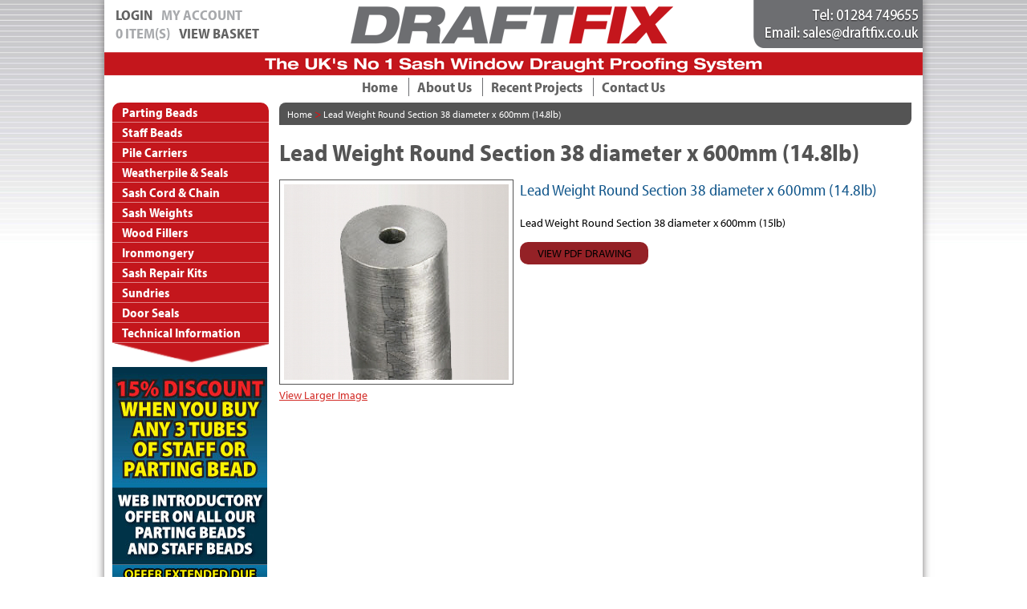

--- FILE ---
content_type: text/html
request_url: https://www.draftfix.co.uk/index.php?app=ecom&ns=prodshow&ref=Lead_Weight_Round_Section_38_diameter_x_600mm
body_size: 3446
content:
<!DOCTYPE html PUBLIC "-//W3C//DTD XHTML 1.0 Strict//EN" "http://www.w3.org/TR/xhtml1/DTD/xhtml1-strict.dtd">
<html xmlns="http://www.w3.org/1999/xhtml" xmlns:og="http://opengraphprotocol.org/schema/" xmlns:fb="http://www.facebook.com/2008/fbml">
<head>
<meta http-equiv="content-type" content="text/html; charset=ISO-8859-1" />
<meta property="og:image" content="https://www.draftfix.co.uk/skins/Default/media/fbimage.jpg" />
<meta name="viewport" content="width=device-width, initial-scale=1">
<title>Lead Weight Round Section 38 diameter x 600mm (14.8lb)</title>
<meta name="keywords" content="" />
<meta name="description" content="Lead Weight Round Section 38 diameter x 600mm (15lb)" />
<meta name="robots" content="index,follow" />
<base href="https://www.draftfix.co.uk/" />
<link rel="stylesheet" type="text/css" media="all" href="https://www.draftfix.co.uk/skins/Default/css/all.css" />
<link rel="stylesheet" type="text/css" media="all" href="https://www.draftfix.co.uk/skins/Default/css/media.css" />
<script type="text/javascript" src="media/jquery/jquery.min.js"></script>
<script type="text/javascript" src="media/jquery/jquery.easing.min.js"></script>
<script type="text/javascript" src="media/jquery/jquery.mousewheel.min.js"></script>
<script type="text/javascript" src="media/fancybox/jquery.fancybox.min.js"></script>
<link rel="stylesheet" type="text/css" media="all" href="media/fancybox/jquery.fancybox.css" />
<style type="text/css" media="all">#fancybox-close {display: block;}</style>

<script type="text/javascript">
//<![CDATA[
$(document).ready(function($){
$("a[rel=fancybox]").fancybox({
'transitionIn'		: 'fade',
'transitionOut'		: 'fade',
'overlayOpacity'          : '0.8',
'titlePosition'           : 'over',
'titleFormat'       : function(title, currentArray, currentIndex, currentOpts) {
return '<span id="fancybox-title-over">' + title + '</span>';
}
});
});//]]>
</script>

<script type="text/javascript" src="https://www.draftfix.co.uk/media/scripts/frontend.js"></script>
<link rel="stylesheet" href="https://use.typekit.net/igo4iyl.css">


<script type="text/javascript" src="https://ajax.googleapis.com/ajax/libs/jquery/3.4.1/jquery.min.js"></script>
<script type="text/javascript" src="https://www.draftfix.co.uk/skins/Default/media/scripts/jquery.nivo.slider.pack.js"></script>
<script type="text/javascript" src="https://www.draftfix.co.uk/media/scripts/fancybox/jquery.fancybox-1.3.4.pack.js"></script>
<link rel="stylesheet" href="https://www.draftfix.co.uk/media/scripts/fancybox/jquery.fancybox-1.3.4.css" type="text/css" />
<link rel="stylesheet" href="//maxcdn.bootstrapcdn.com/font-awesome/4.3.0/css/font-awesome.min.css">
<script type="text/javascript" src="https://www.draftfix.co.uk/media/scripts/pricechanger.js"></script>
<script type="text/javascript" src="https://www.draftfix.co.uk/media/scripts/custom.js"></script>
<script type="text/javascript">
$(document).ready(function() {



  if ($(".thequan").val() == "10") {
    $(".hideif10").hide();
  }

$( ".button" ).click(function() {
  if ($(".thequan").val() == "10") {
    $(".hideif10").hide();
  } else { 
    $(".hideif10").show();
  }

});


var elem = $('#tr-deliverytotal');
var amElem = $('#tr-total');

if(elem.length >= 1) {
startShipping = elem.text().substr(1);

var finalText = amElem.text();
var finalSplit = finalText.split('£');
var finalSplit2 = finalSplit[1].split('<');
startFinal = parseFloat(finalSplit2[0]);
}

var leadElem = $('input.lead_weight_shipping');

console.log(leadElem);
if(leadElem.length >= 1) {

var finalText = leadElem.parent().text();
var finalSplit = finalText.split('£');

leadWeightFinal = parseFloat(finalSplit[1]);
console.log(leadWeightFinal);
}

$('input.formfieldradcb').click(function() {
var delText = $(this).parent().text();
var splitText = delText.split('£');

var newDel = parseFloat(splitText[1]);

$('#tr-deliverytotal').html('&pound;' + (newDel + leadWeightFinal) + '.00');

var finalAmount = (((startFinal - startShipping) + newDel) + leadWeightFinal).toFixed(2);

$('#tr-total').html('<strong>&pound;' + finalAmount + '</strong>');

});

});
var startShipping = 0;
var startFinal = 0;
var leadWeightFinal = 0;
</script>
</head>
<body>
<div id="fb-root"></div>
<script>(function(d, s, id) {
  var js, fjs = d.getElementsByTagName(s)[0];
  if (d.getElementById(id)) return;
  js = d.createElement(s); js.id = id;
  js.src = "//connect.facebook.net/en_GB/all.js#xfbml=1";
  fjs.parentNode.insertBefore(js, fjs);
}(document, 'script', 'facebook-jssdk'));</script>
<div id="wrapper-outer">
  <div class="wrapper">
    <div id="header">
      <div class="topMenuArea">
        <div class="minilogin"><p><a href="https://www.draftfix.co.uk/index.php?app=ecom&amp;ns=login" title="Skin In / Register">Login</a>
	  <a href="/ecom-accountover/CORESeo.html" style="color: #a7a9ac;" title="Skin In / Register">My Account</a>
	  </p></div>        <div class="minibasket">
<p><a href="https://www.draftfix.co.uk/index.php?app=ecom&amp;ns=viewcart&amp;portrelay=1" style="color: #a7a9ac;">0 Item(s)</a> <a href="https://www.draftfix.co.uk/index.php?app=ecom&amp;ns=viewcart&amp;portrelay=1">View Basket</a></p>
</div>
      </div>
      <div class="logo"> <a href="https://www.draftfix.co.uk/" title="Draft Fix Home"><img src="https://www.draftfix.co.uk/skins/Default/media/logo.png" alt="Draft Fix" /></a> </div>
      
      
      
      <div class="meniareanew"> 
      
      <span class="hidetel">
      <a href="mailto:sales@draftfix.co.uk"><img src="https://www.draftfix.co.uk/skins/Default/media/tel.png" alt="Draft Fix Draught Proofing" /></a> 
      </span>
        <a href="mailto:sales@draftfix.co.uk">
      <span class="showtel">
      Tel: 01284 749655<br/>
      Email: sales@draftfix.co.uk
      </span>
      </a> 
      </div>
      
      
      <div class="clear"></div>
      <img src="https://www.draftfix.co.uk/skins/Default/media/leading_supplier.png" alt="UK's Draught Proofing System" class="topTag" />
      <div class="mainMenuarea">
        <ul><li><a href="http://www.draftfix.co.uk" title="Draftfix Home" style="border: none;">Home</a></li>
     <li><a href="https://www.draftfix.co.uk/index.php?app=cms&amp;ns=display&amp;ref=about_draftfix&amp;portrelay=1" title="About Us">About Us</a></li>
     <li><a href="https://www.draftfix.co.uk/index.php?app=cms&amp;ns=display&amp;ref=projects&amp;portrelay=1" title="Recent Projects">Recent Projects</a></li>
     <li><a href="https://www.draftfix.co.uk/index.php?app=cms&amp;ns=display&amp;ref=contact-us&amp;portrelay=1" title="Contact Us">Contact Us</a></li>
</ul>

      </div>
      <script>
						$(document).ready(function() {
						jQuery(".fa-bars").click(function(){
      jQuery(".res_m").slideToggle();
      });
						});
						</script>
      <div class="res_but_hol"> <i class="fa fa-bars"></i>
        <div>Full Menu</div>
      </div>
      <div class="res_m">
        <ul>
          <a href="/ecom-catshow/parting_beads.html">
          <li>Parting Beads</li>
          </a> <a href="/ecom-catshow/timber_staff_beads.html">
          <li>Staff Beads</li>
          </a> <a href="/ecom-catshow/pile_carriers.html">
          <li>Pile Carriers</li>
          </a> <a href="/ecom-catshow/weatherpile.html">
          <li>Weatherpile & Seals</li>
          </a> <a href="/ecom-catshow/sash_cords.html">
          <li>Sash Cords</li>
          </a> <a href="/ecom-catshow/lead_weights.html">
          <li>Sash Weights</li>
          </a> <a href="/ecom-catshow/Timbabuild_products.html">
          <li>Repair Resin & Wood Fillers</li>
          </a> <a href="/ecom-catshow/ironmongery.html">
          <li>Ironmongery</li>
          </a> <a href="/ecom-catshow/sash-repair-kits.html">
          <li>Sash Repairs Kits</li>
          </a> <a href="/ecom-catshow/sundries.html">
          <li>Sundries</li>
          </a> <a href="/ecom-catshow/Door_Seals.html">
          <li>Door Seals</li>
          </a> <a href="/cms-display/Tech_info.html">
          <li>Technical Information</li>
          </a>
        </ul>
      </div>
    </div>
    <div id="content">
      <div id="mainLeft">
        <div class="catMenu">
          <ul>
     <li><a href="/ecom-catshow/parting_beads.html" title="Parting Beads">Parting Beads</a></li>
     <li><a href="/ecom-catshow/timber_staff_beads.html" title="Staff Beads">Staff Beads</a></li>
     <li><a href="/ecom-catshow/pile_carriers.html" title="Pile Carriers">Pile Carriers</a></li>
     <li><a href="/ecom-catshow/weatherpile.html" title="Weatherpile &#38; Seals">Weatherpile &#38; Seals</a></li>
     <li><a href="/ecom-catshow/sash_cords.html" title="Sash Cord &#38; Chain">Sash Cord &#38; Chain</a></li>
     <li><a href="/ecom-catshow/lead_weights.html" title="Sash Weights">Sash Weights</a></li>
     <li><a href="/ecom-catshow/Timbabuild_products.html" title="Wood Fillers">Wood Fillers</a></li>
     <li><a href="/ecom-catshow/ironmongery.html" title="Ironmongery">Ironmongery</a></li>
     <li><a href="/ecom-catshow/sash-repair-kits.html" title="Sash Repair Kits">Sash Repair Kits</a></li>
     <li><a href="/ecom-catshow/sundries.html" title="Sundries">Sundries</a></li>
     <li><a href="/ecom-catshow/Door_Seals.html" title="Door Seals">Door Seals</a></li>
<li><a href="/cms-display/Tech_info.html">Technical Information</a></li></ul>

        </div>
        <a id="inline" href="#data"><img src="https://www.draftfix.co.uk/skins/Default/media/web-offer.jpg" alt="Parting Beads Offer" class="leftImgs" /></a> <img src="https://www.draftfix.co.uk/skins/Default/media/free-delivery.jpg" alt="Free Delivery Offer" class="leftImgs" />
        <div style="display:none;">
          <div id="data">
            <h2>Web Introductory Offer</h2>
            <p><strong>Buy Any 3 Tubes Of Staff Or Parting Bead And Get 15% Discount. </strong></p>
            <br />
            <p>If you buy any 3 tubes of staff or parting bead you will get them at the 3+ tube rate, this discount normally applies to orders of 3+ off the same staff or parting bead</p>
          </div>
        </div>
        <img src="https://www.draftfix.co.uk/skins/Default/media/fsc.png" alt="FSC" class="leftImgs" /> <a href="/cms-display/10_year_guarantee.html" title="Sash Window Guarantee "> <img src="https://www.draftfix.co.uk/skins/Default/media/guarantee.png" alt="10 Year Window Guarantee" class="leftImgs" /> </a> <a href="/cms-display/accoya_guarantee.html" title="Accoya 50 Year Guarantee"><img src="https://www.draftfix.co.uk/skins/Default/media/guarantee-gold.jpg"  alt="50 Year Window Guarantee" class="leftImgs" /></a>
        <div class="socialBtns"> <a href="https://twitter.com/#!/Draftfix" target="_blank"/> <img src="https://www.draftfix.co.uk/skins/Default/media/twitter2.png" alt="DrafFix Twitter" class="social-icons"/></a> <a href="http://www.facebook.com/pages/Draftfix-Ltd/388700024475273" target="_blank"/> <img src="https://www.draftfix.co.uk/skins/Default/media/facebook2.png" alt="DraftFix Facebook" class="social-icons"/></a> <a href="/blog"><img src="https://www.draftfix.co.uk/skins/Default/media/blogger.png" alt="DraftFix Blog" class="social-icons"/></a> </div>
      </div>
      <div id="mainRight">
                 <div class="breadcrumbs">
<p>
<a href="https://www.draftfix.co.uk/index.php?app=ecom&amp;ns=splash&amp;portrelay=1" title="Home">Home</a>
 &gt; <a href="https://www.draftfix.co.uk/index.php?app=ecom&amp;ns=prodshow&amp;ref=Lead_Weight_Round_Section_38_diameter_x_600mm&amp;portrelay=1" title="Lead Weight Round Section 38 diameter x 600mm (14.8lb)">Lead Weight Round Section 38 diameter x 600mm (14.8lb)</a>
</p>

</div>


<div class="prodMain">

<h1>Lead Weight Round Section 38 diameter x 600mm (14.8lb)</h1>

	<div class="prodMainleft">
	<img src="media/ecom/prodlg/1346334210_m.jpg" width="280" alt="Lead Weight Round Section 38 diameter x 600mm (14.8lb)" />
<div style="width:200px">
<p><a href="https://www.draftfix.co.uk/media/ecom/prodxl/1346334210_l.jpg" rel="fancybox" title="Lead Weight Round Section 38 diameter x 600mm (14.8lb)" class="hrefbutton">View Larger Image</a></p></div>

</div>
<div class="prodMainRight">

<h2>Lead Weight Round Section 38 diameter x 600mm (14.8lb)</h2>

<div class="prodDesc"><p>Lead Weight Round Section 38 diameter x 600mm (15lb)</p></div>

<div class="prodDocs">

	<div class="prodPdf">View PDF Drawing</div>

</div>






</div>
</div>      </div>
      <div class="clear"></div>
    </div>
  </div>
</div>
<div id="footer">
  <div class="wrapper">
    <div class="footerMenu">
      <ul>
        <li> <a href="https://www.draftfix.co.uk/" title="Draftfix Draught Proofing">Home</a></li>
        <li><a href="/cms-display/about_draftfix.html" title="About Draftfix">About Us</a></li>
        <li><a href="/cms-display/projects.html" title="Recent Sash Window Projects">Recent Projects</a></li>
        <li><a href="/cms-display/terms-conds.html" title="Terms / Privacy">Terms / Privacy</a></li>
        <li><a href="http://www.draftfix.co.uk/cms-display/returns.html" title="Returns">Returns</a></li>
        <li><a href="/cms-display/contact-us.html" title="Contact Us at Draftfix">Contact</a></li>
      </ul>
    </div>
    <div class="footerCon">
      <p> DraftFix Limited, Olivia House, Thingoe Hill,
        Bury St. Edmunds, Suffolk, IP32 6BE<br />
        Telephone: 01284 749655 | E-mail: <a href="mailto:sales@draftfix.co.uk">sales@draftfix.co.uk</a></p>
    </div>
    <div class="clear"></div>
    <div class="footerPar">
            <p>Draftfix provide the UK's No.1 Sash Window Draught Proofing System including Parting Beads, Staff Beads, Pile Carriers, Weatherpile, Sash Cords, Sash Lead Weights, Ironmongery, Sash Repair Kits and Sash Window Sundries to name a few. We supply quality sash window products to customers throughout the UK.</p>
          </div>
  </div>
</div>



<script>
  (function(i,s,o,g,r,a,m){i['GoogleAnalyticsObject']=r;i[r]=i[r]||function(){
  (i[r].q=i[r].q||[]).push(arguments)},i[r].l=1*new Date();a=s.createElement(o),
  m=s.getElementsByTagName(o)[0];a.async=1;a.src=g;m.parentNode.insertBefore(a,m)
  })(window,document,'script','//www.google-analytics.com/analytics.js','ga');
 
  ga('create', 'UA-25565320-1', 'auto');
  ga('send', 'pageview');
 
</script>


</body>
</html>

--- FILE ---
content_type: text/css
request_url: https://www.draftfix.co.uk/skins/Default/css/all.css
body_size: 6652
content:
@charset "utf-8";
/* CSS Document */

body {
	margin: 0px;
	background-color:#fff;
	font-family: "myriad-pro", Arial, Helvetica, sans-serif;
	background-image: url('/skins/Default/media/body.jpg');
	background-position: top left;
	background-repeat: repeat-x;
	background-attachment: fixed;
	font-size:14px;
}
table {
	width: 100%;
}
#wrapper-outerfront {
	width:1020px;
	margin:0 auto;
	height:1764px;
	background-image: url('../media/background_front.png');
	background-repeat:no-repeat;
	font-family: "myriad-pro", Arial, Helvetica, sans-serif;
	font-size:14px;
}
.rxp-placeholder {
	max-width: 100%;
}
.project-row {
	width: 780px;
	padding:0 0 10px 0;
	margin:0;
	float:left;
}
.topTag {
	position: absolute;
	left: 0;
}
.project {
	width: 380px;
	padding:0 5px 0px 0;
	margin:0;
	float:left;
}
.project-img {
	width: 380px;
	padding:0;
	margin:0 0px 10px 0;
	float:left;
	border-width:1px;
	border-color:#000000;
	border-style:solid;
}
p {
	margin: 0px;
	font-size: 14px;
}
a {
}
h1 {
	font-family: "myriad-pro-semi-condensed", Arial, Helvetica, sans-serif;
	color: #545454;
	font-size: 30px;
	font-weight: 700;
	margin: 0px;
	padding-top: 15px;
	padding-bottom: 15px;
}
h2 {
	font-family: "myriad-pro-semi-condensed", Arial, Helvetica, sans-serif;
	color: #d32c27;
	font-weight: normal;
	font-size: 28px;
	padding:0 0 10px 0;
	margin: 0;
}
/*----------------------*/

.wrapper {
	width: 1000px;
	margin: 0px auto;
}
#wrapper-outer {
	width: 1020px;
	margin: 0px auto;
	background-color:#FFFFFF;
	padding:0 0 5px 0;
	margin-bottom:0px;
	position: relative;
	-webkit-box-shadow:  0px 0px 10px 0px #767474;
	box-shadow:  0px 0px 10px 0px #767474;
}
.clear {
	clear:both;
}
.topMenuArea, .mainMenuarea {
	width: 280px;
	text-align:center;
	float:left;
	padding-top: 23px;
}
.topMenuArea ul, .mainMenuarea ul {
	margin:0px;
	padding:0px;
}
 .topMenuArea li,, .mainMenuarea li {
list-style:none;
display:inline;
}
.topMenuArea a {
	color: #626262;
	font-family: "myriad-pro-semi-condensed", Arial, sans-serif;
	font-weight: 700;
	text-transform: uppercase;
	font-size: 16px;
	text-decoration: none;
	padding-right: 8px;
	padding-left: 10px;
}
.topMenuArea li a:hover {
	color: #c6171e;
}
.topMenuArea a:hover {
	color: #c5161d !important;
}
.logo {
	float:left;
	padding: 7px 10px 6px 17px;
}
.catMenu {
	width: 195px;
	background-image: url('../media/arrowdown.png');
	background-repeat: no-repeat;
	background-position: center bottom;
	padding-bottom:25px;
	-webkit-border-top-left-radius: 10px;
	-webkit-border-top-right-radius: 10px;
	-moz-border-radius-topleft: 10px;
	-moz-border-radius-topright: 10px;
	border-top-left-radius: 10px;
	border-top-right-radius: 10px;
	overflow: hidden;
}
.catMenu ul {
	padding-top: 0px;
	padding-right: 0px;
	padding-bottom: 0px;
	padding-left: 0px;
	margin-top: 0px;
	margin-right: 0px;
	margin-bottom: 0px;
	margin-left: 0px;
}
.catMenu ul li {
	list-style-type: none;
	height: 20px;
	background-repeat:no-repeat;
	background-position:left bottom;
	background-color: #c4161c;
}
.catMenu ul li:hover, .catMenu ul li.active {
	list-style-type: none;
	background-image: url('../media/nav-background-over.jpg');
	background-repeat:repeat;
	background-position:left bottom;
}
.catMenu ul li a:hover {
	list-style-type: none;
	color:#FFFFFF;
}
.catMenu ul li a {
	font-family: "myriad-pro-semi-condensed", Helvetica, sans-serif;
	;
	font-weight: bold;
	color: #FFF;
	text-decoration: none;
	font-size: 16px;
	display: block;
	padding-left: 12px;
	padding-top: 2px;
	padding-bottom: 2px;
	-webkit-transition: all 0.2s ease;
	-moz-transition:    all 0.2s ease;
	-ms-transition:     all 0.2s ease;
	-o-transition:      all 0.2s ease;
	border-bottom: 1px solid #e08588;
}
.catHeader {
	text-align: left;
	width: 94%;
	margin-top: 0px;
	margin-right: auto;
	margin-bottom: 0px;
	margin-left: auto;
	padding-top: 3px;
	padding-bottom: 1px;
	background-color: #c4161c;
	font-family: "myriad-pro-semi-condensed", Arial, Helvetica, sans-serif;
	text-transform: uppercase;
	font-weight: 700;
	color: #CFCECF;
	font-size: 20px;
	-webkit-border-top-left-radius: 10px;
	-webkit-border-top-right-radius: 10px;
	-moz-border-radius-topleft: 10px;
	-moz-border-radius-topright: 10px;
	border-top-left-radius: 10px;
	border-top-right-radius: 10px;
	padding-left: 12px;
	border-bottom: 1px solid #DB7276;
}
.leftImgs {
	margin-top: 5px;
}
.slideShow {
	margin-top: 7px;
}
.newsBar {
	background-color: #404142;
	padding-top: 5px;
	padding-bottom: 5px;
	margin-top: 5px;
	margin-bottom: 10px;
	padding-left: 10px;
	color: #E6E7E8;
	text-transform: uppercase;
}
.newsBar p {
	font-size: 12px;
}
.cats {
	float: left;
	width: 187px;
	margin-right: 10px;
	margin-bottom: 10px;
	border: 1px solid #818284;
	height:148px;
	overflow:hidden;
	-webkit-border-top-left-radius: 10px;
	-webkit-border-top-right-radius: 10px;
	-moz-border-radius-topleft: 10px;
	-moz-border-radius-topright: 10px;
	border-top-left-radius: 10px;
	border-top-right-radius: 10px;
}
.cats img {
    max-height: 150px;
}
.cats-top {
	margin-top:45px;
}
.catsText {
	font-size: 15px;
	background-color: #818284;
	color: #FFF;
	padding: 10px 6px 6px;
	background-image: url('../media/arrow.png');
	background-repeat: no-repeat;
	background-position: 235px center;
	margin-top: -7px;
	text-align:center;
	font-weight:bold;
	height: 25px;
}
.catsText a {
	text-decoration:none;
}
cats.redback {
	border: 1px solid #d32c27;
	cursor:pointer;
}
.cats:hover {
	border: 1px solid #000;
	cursor:pointer;
}
.cats.redback:hover, .cats.redback:hover .catsText {
	border: 1px solid #000;
	background-color: #000;
}
.cats.redback, .cats.redback .catsText {
	background-color: #d32c27;
}
.cats:hover .catsText {
	background-color: #000;
}
.leftContent {
	width: 480px;
	padding-right: 20px;
}
.leftContent p {
	line-height: 19px;
}
.greyBox {
	color: #FFF;
	background-color: #58595B;
	padding-right: 15px;
	padding-left: 20px;
	padding-top: 20px;
	padding-bottom: 10px;
	width:250px;
}
.greyBox p {
	line-height: 19px;
}
.greyBox ul {
	margin: 0px;
	padding-top: 10px;
	padding-right: 0px;
	padding-bottom: 0px;
	padding-left: 0px;
}
.greyBox li {
	color: #BFBFBF;
	background-image: url('../media/greyArrow.png');
	background-repeat: no-repeat;
	list-style-type: none;
	padding-left: 20px;
	margin-top: 3px;
	margin-bottom: 3px;
	background-position: left center;
}
.footerMenu {
	float: left;
	width: 472px;
}
.footerMenu ul {
	margin: 0px;
	padding: 0px;
}
.footerMenu li {
	display: inline;
	padding-right: 20px;
}
.footerMenu a {
	font-size: 13px;
	color: #BFBFBF;
	text-decoration: none;
}
.footerCon {
	float: left;
	width: 522px;
	text-align: right;
	color: #BFBFBF;
}
.footerCon p {
	font-size: 13px;
	line-height: 21px;
}
.footerCon p a {
	font-size: 13px;
	line-height: 21px;
	color: #BFBFBF;
}
.footerCon p a:hover {
	font-size: 13px;
	line-height: 21px;
	color: #FFFFFF;
}
.footerPar {
	padding-top: 10px;
	padding-bottom: 10px;
	text-align:center;
}
.social-icons {
	margin: 0;
	float:left;
	padding:0 5px 0 0;
}
.topCon {
	float: left;
	padding-top: 5px;
}
.topCon p {
	color: #fff;
	font-size: 12px;
}
.acBask {
	float: right;
	text-align: right;
	padding-top: 5px;
}
.acBask p {
	color: #BBBDBF;
	font-size: 13px;
	text-transform: uppercase;
	width: 600px;
	display: block;
}
.acBask a {
	color: #BBBDBF;
	text-decoration: none;
}
.acBask a:hover {
	color: #ffffff;
}
.skin_fenavmini {
	float: right;
	color: #ffffff;
	text-transform: none;
	padding-left: 20px;
}
.breadcrumbs {
	background-color: #545454;
	-webkit-border-top-left-radius: 8px;
	-webkit-border-bottom-right-radius: 8px;
	-moz-border-radius-topleft: 8px;
	-moz-border-radius-bottomright: 8px;
	border-top-left-radius: 8px;
	border-bottom-right-radius: 8px;
	padding:5px;
	padding-left:10px;
	color:#F00;
	margin-top:0px;
}
.breadcrumbs a {
	font-size:12px;
	color:#FFF;
	text-decoration:none;
}
.breadcrumbs a:hover {
	text-decoration:underline;
}
.catMain {
	border-bottom:1px dotted #333;
	padding-bottom:10px;
}
.catMainLeft {
	width:254px;
	float:left;
}
.catMainLeft img {
	border: 2px solid #FFF;
}
.catMainRight {
	width:450px;
	float:left;
	padding-left: 20px;
	position: relative;
}
.prodList {
	-webkit-border-top-left-radius: 20px;
	-webkit-border-bottom-right-radius: 20px;
	-moz-border-radius-topleft: 20px;
	-moz-border-radius-bottomright: 20px;
	border-top-left-radius: 20px;
	border-bottom-right-radius: 20px;
	border:1px double #545454;
	text-align:center;
	background-color:#FFF;
}
.prodList:hover {
	border:1px double #bc1e2c;
	cursor: pointer;
}
.prodList .price {
	display: inline;
	font-size:12px;
	padding-bottom:15px;
	display:block;
}
.prodList img {
	padding:5px 0px;
}
.prodList strong {
	color:#bc1e2c;
}
.cptbl_prod {
	float:left;
	text-align:center;
}
.prodRow {
	width: 760px;
	margin: 0px auto;
}
.storelink {
	font-size:12px;
	text-align:right;
	border-bottom:1px dotted #333;
	padding: 5px 0px;
	margin-bottom:15px;
	position: relative;
}
.storelink p {
	font-size:12px;
}
.storehead {
	color: #c7161e;
	font-weight: 700;
	font-size: 16px;
	padding: 2px 0px;
}
.storelink a {
	color:#bc1e2c;
}
.storelink a:hover {
	color:#39F;
}
.prodTitleList a {
	color:#333;
	text-decoration:none;
	font-weight:bold;
}
.prodTitleList a:hover, .prodList:hover .prodTitleList a {
	color:#bc1e2c;
}
.prodMainleft {
	float:left;
	width:300px;
}
.prodMainleft img {
	padding:5px;
	border: 1px solid #545454;
}
.prodMainRight {
	float:left;
	width:480px;
}
.prodMainRight h2 {
	color: #14588C;
	font-weight: normal;
	font-size: 20px;
	margin:0px 0px 10px 0px;
}
.optionTable {
	background-color: #e9e9e7;
	border:1px solid #000;
	margin-top: 20px;
}
.itemOptions td {
	border-left: none;
	padding:0px;
	margin:0px;
}
.itemOptions {
	border-bottom: 1px solid #000;
	border-left: 1px solid #000;
	border-right: 1px solid #000;
}
.itemoptionstable p {
	font-size:12px;
}
.prodDesc {
	padding-bottom:15px;
}
.prodPdf {
	display:block;
	background-color:#942126;
	padding:5px;
	-webkit-border-radius: 10px;
	-moz-border-radius: 10px;
	border-radius: 10px;
	width:150px;
	text-align:center;
	margin-bottom:20px;
	text-transform:uppercase;
}
.hrefbutton {
}
/*---------------------*/

#topBar {
	height:26px;
	background-color: #545454;
	margin-bottom: 15px;
}
#header {
	text-align:center;
	margin-bottom: 10px;
	padding:0px 0 0 0;
}
#content {
	margin-bottom: 20px;
	margin-top: 36px;
	clear: both;
}
#mainLeft {
	float: left;
	width: 193px;
}
#mainRight {
	float: left;
	width: 788px;
	margin-left: 15px;
	position: relative;
}
#footer {
	background-color: #626262;
	border-top-width: 4px;
	border-top-style: solid;
	border-top-color: #A6A8AB;
	padding-top: 15px;
}
/*---------------------*/

legend {
	display: none;
}
label {
	display: none;
}
fieldset {
	border: none;
	padding: 4px 0px 4px 5px;
}
fieldset p {
	display: block;
	margin: 5px 5px 5px 2px;
}
form {
	margin: 0px 0px 0px 0px;
}
img {
	border: none;
}
li {
	padding-bottom: 5px;
}
/* +------------------------------------------------------------+ */
/* | General XHTML Classes                                      | */
/* +------------------------------------------------------------+ */

.center {
	text-align: center;
}
.inlinecenter {
	text-align: center;
}
p.inline {
	display: inline;
	padding: 0px;
}
.strong {
	font-weight: bold;
}
.big {
	font-weight: bold;
	font-size: 16px;
}
.hidden {
	display: none;
}
a.unfancy {
	color: #006699;
	font-weight: normal;
	text-decoration: underline;
	cursor: pointer;
}
#printable {
	padding: 10px;
	margin: auto;
}
.error {
	color: #FF0000;
	font-weight: bold;
}
.confirm {
	color: #339933;
	font-weight: bold;
	padding: 10px 0px;
}
.imgfloatrt {
	float: right;
	margin-bottom: 10px;
	margin-left: 10px;
	display: inline;
}
.inline {
	display: inline;
}
.formfieldrelwrap {
	overflow: auto;
	width: 550px;
	height: 90px;
	border: 1px solid #555555;
	padding: 5px;
	margin: 10px 0px 10px 0px;
}
.formfieldwysiwyg {
	background-color: #FFFFFF;
	border: 1px solid #555555;
	margin: 5px 5px 0px 2px;
	font-size: 11px;
}
.formfieldwysiwyg:hover {
	background-color: #F5F5F5;
}
.formfieldradcb {
	color: inherit;
	background-color: inherit;
}
.formfield {
	background-color: #FFFFFF;
	border: 1px solid #555555;
	margin: 5px 5px 0px 2px;
	font-size: 11px;
}
.formfield:hover {
	background-color: #F5F5F5;
}
.formfieldp {
	display: block;
	padding: 0px;
	margin: 0px 0px 2px 2px;
}
.formfieldpnfs {
	display: block;
	padding: 0px 5px 0px 5px;
	margin: 0px 0px 5px 0px;
}
.formfielda {
	display: block;
	padding: 0px 5px 0px 5px;
	margin: 0px 0px 2px 0px;
}
.formbutton {
	color: #696969;
	padding: 5px 20px;
 filter: progid:DXImageTransform.Microsoft.gradient(startColorstr='#ebebeb', endColorstr='#b5b5b5');
	background: -moz-linear-gradient( top, #ffffff 0%, #ebebeb 51%, #dbdbdb 50%, #b5b5b5);
	background: -webkit-gradient( linear, left top, left bottom, from(#ffffff), color-stop(0.51, #ebebeb), color-stop(0.50, #dbdbdb), to(#b5b5b5));
	border-radius: 0px;
	-moz-border-radius: 0px;
	-webkit-border-radius: 0px;
	border: 1px solid #949494;
	text-shadow:
 0px -1px 0px rgba(000,000,000,0.2), 0px 1px 0px rgba(255,255,255,0.7);
}
.formbutton:hover {
	color: #ffffff;
	background-color: #EBF1FF;
	cursor: pointer;
filter: progid:DXImageTransform.Microsoft.gradient(startColorstr='#ebebeb', endColorstr='#b5b5b5');
	background: -moz-linear-gradient( top, #b52526 0%, #b52526 51%, #c23441 50%, #ca3c50 );
	background: -webkit-gradient( linear, left top, left bottom, from(#b52526), color-stop(0.51, #b52526), color-stop(0.50, #c23441), to(#ca3c50));
	text-shadow: none;
}
.quickbutton {
	color: #696969;
	padding: 5px 20px;
 filter: progid:DXImageTransform.Microsoft.gradient(startColorstr='#ebebeb', endColorstr='#b5b5b5');
	background: -moz-linear-gradient( top, #ffffff 0%, #ebebeb 51%, #dbdbdb 50%, #b5b5b5);
	background: -webkit-gradient( linear, left top, left bottom, from(#ffffff), color-stop(0.51, #ebebeb), color-stop(0.50, #dbdbdb), to(#b5b5b5));
	border-radius: 0px;
	-moz-border-radius: 0px;
	-webkit-border-radius: 0px;
	border: 1px solid #949494;
	text-shadow:
 0px -1px 0px rgba(000,000,000,0.2), 0px 1px 0px rgba(255,255,255,0.7);
}
.itemOptions .quickbutton {
	width: 60px;
}
.quickbutton:hover {
	color: #ffffff;
	background-color: #EBF1FF;
	cursor: pointer;
filter: progid:DXImageTransform.Microsoft.gradient(startColorstr='#ebebeb', endColorstr='#b5b5b5');
	background: -moz-linear-gradient( top, #b52526 0%, #b52526 51%, #c23441 50%, #ca3c50 );
	background: -webkit-gradient( linear, left top, left bottom, from(#b52526), color-stop(0.51, #b52526), color-stop(0.50, #c23441), to(#ca3c50));
	text-shadow: none;
}
.quickform {
}
.quickfield {
	background-color: #FFFFFF;
	border: 1px solid #555555;
	font-size: 11px;
	margin: 1px 0px 0px 0px;
}
.quickfield:hover {
	background-color: #EFEFEF;
}
.formfieldleg {
	font-weight: bold;
}
.formfieldleg_rnc {
	font-weight: bold;
	color: #FF0000;
}
.formsecthead {
	color: #d32c27;
	margin: 5px 0px 10px 0px;
	padding: 4px 5px 4px 0px;
	border-bottom: 1px solid #999999;
	font-weight: bold;
	font-size: 14px;
}
table.formtable {
	margin: 0px 0px 10px 0px;
	border-spacing: 0px;
	border-collapse: collapse;
	width: 100%;
}
table.formtable td {
	padding: 4px 2px 4px 2px;
	vertical-align: top;
	border-bottom: 1px solid #DEDEDE;
}
/* +------------------------------------------------------------+ */
/* | System Required Classes: Sort Table Displays               | */
/* +------------------------------------------------------------+ */

table.sorttable {
	margin: 0px;
	border-spacing: 0px;
	border-collapse: collapse;
	width: 100%;
}
th.sorttable {
	padding: 4px 5px 4px 5px;
	border-bottom: 1px solid #DEDEDE;
	vertical-align: top;
	font-weight: bold;
	text-align:left;
}
td.sorttable {
	padding: 4px 5px 4px 5px;
	border-bottom: 1px solid #DEDEDE;
	vertical-align: top;
}
/* +------------------------------------------------------------+ */
/* | System Required Classes: Regular Table Displays            | */
/* +------------------------------------------------------------+ */

.regtablehead {
	color: #d12c26;
	margin: 5px 0px 10px 0px;
	padding: 4px 5px 4px 0px;
	border-bottom: 1px solid #999999;
	font-weight: bold;
	clear: both;
	font-size: 14px;
}
table.regtable {
	margin: 0px 0px 10px 0px;
	border-spacing: 0px;
	border-collapse: collapse;
	width: 100%;
}
td.regtable {
	padding: 4px 2px 4px 2px;
	vertical-align: top;
	border-bottom: 1px solid #DEDEDE;
}
.regtable p {
	padding: 0px;
	margin: 0px 0px 5px 0px;
}
table.ghost {
	margin: 0px;
	padding: 0px;
	border-spacing: 3px;
	border-collapse: collapse;
	width: 100%;
}
td.ghost {
	padding: 0px;
	margin: 0px;
	vertical-align: top;
}
.ghost form {
	display: inline;
}
td.ghost img {
	margin-right: 10px;
	margin-bottom: 10px;
}
td.ghost p {
	margin: 0px 0px 6px 0px;
}
p.ultablesp {
	margin: 0px;
	font-size: 1px;
}
table.cptbl_prod {
	margin: 0px 0px 10px 0px;
	border-spacing: 0px;
	border-collapse: collapse;
	width: 100%;
}
td.cptbl_prod {
	padding: 5px 0px 0px 0px;
	vertical-align: top;
	border-bottom: 1px solid #DEDEDE;
}
td.cptbl_prod a {
	font-weight: bold;
}
td.cptbl_prod_blank {
	display: none;
}
.cartbutton {
	color: #555555 !important;
	background-color: #DEDEDE;
	padding: 1px;
	font-size: 11px !important;
	font-weight: normal;
	text-align: center;
	display: block;
	margin: 0px 0px 5px 12px;
	width: 125px;
	border: 1px solid #555555;
	text-decoration: none;
}
.cartbutton:hover {
	color: #555555;
	background-color: #EBF1FF;
	text-decoration: none;
	cursor: default;
}
/* +------------------------------------------------------------+ */
/* | Stuart's CSS                                               | */
/* +------------------------------------------------------------+ */

/* Ticker Styling */




#ticker {
	width:788px;
	margin:0;
	padding:0;
}
.ticker-wrapper.has-js {
	margin: 5px 0px 20px 0px;
	padding: 0px 0px;
	width: 745px;
	height: 32px;
	display: block;
	-webkit-border-radius: 15px;
	-moz-border-radius: 15px;
	border-radius: 15px;
	background-color: #FFFFFF;
	font-size: 0.75em;
}
.ticker {
	width: 660px;
	height: 23px;
	display: block;
	position: relative;
	overflow: hidden;
	background-color: #FFFFFF;
}
.ticker-title {
	padding-top: 9px;
	color: #990000;
	font-weight: bold;
	background-color: #FFFFFF;
	text-transform: uppercase;
	line-height: 1.2em;
	font-size:14px;
}
.ticker-content {
	margin: 0px;
	padding-top: 9px;
	position: absolute;
	color: #1F527B;
	font-weight: bold;
	background-color: #FFFFFF;
	overflow: hidden;
	white-space: nowrap;
	line-height: 1.2em;
}
.ticker-content:focus {
 none;
}
.ticker-content a {
	text-decoration: none;
	color: #1F527B;
}
.ticker-content a:hover {
	text-decoration: underline;
	color: #0D3059;
}
.ticker-swipe {
	padding-top: 9px;
	position: absolute;
	top: 0px;
	background-color: #FFFFFF;
	display: block;
	width: 700px;
	height: 23px;
}
.ticker-swipe span {
	margin-left: 1px;
	background-color: #FFFFFF;
	border-bottom: 1px solid #1F527B;
	height: 12px;
	width: 7px;
	display: block;
}
.ticker-controls {
	padding: 0px 0px 0px 0px;
	list-style-type: none;
	float: left;
}
.ticker-controls li {
	padding: 0px;
	margin-left: 5px;
	float: left;
	cursor: pointer;
	height: 16px;
	width: 16px;
	display: block;
}
.ticker-controls li.jnt-play-pause {
	background-image: url('../media/controls.png');
	background-position: 32px 16px;
}
.ticker-controls li.jnt-play-pause.over {
	background-position: 32px 32px;
}
.ticker-controls li.jnt-play-pause.down {
	background-position: 32px 0px;
}
.ticker-controls li.jnt-play-pause.paused {
	background-image: url('../media/controls.png');
	background-position: 48px 16px;
}
.ticker-controls li.jnt-play-pause.paused.over {
	background-position: 48px 32px;
}
.ticker-controls li.jnt-play-pause.paused.down {
	background-position: 48px 0px;
}
.ticker-controls li.jnt-prev {
	background-image: url('../media/controls.png');
	background-position: 0px 16px;
}
.ticker-controls li.jnt-prev.over {
	background-position: 0px 32px;
}
.ticker-controls li.jnt-prev.down {
	background-position: 0px 0px;
}
.ticker-controls li.jnt-next {
	background-image: url('../media/controls.png');
	background-position: 16px 16px;
}
.ticker-controls li.jnt-next.over {
	background-position: 16px 32px;
}
.ticker-controls li.jnt-next.down {
	background-position: 16px 0px;
}
.js-hidden {
	display: none;
}
.no-js-news {
	padding: 10px 0px 0px 45px;
	color: #F8F0DB;
}
.left .ticker-swipe {
/*left: 80px;*/
}
.left .ticker-controls, .left .ticker-content, .left .ticker-title, .left .ticker {
	float: left;
}
.left .ticker-controls {
	padding-left: 6px;
}
.right .ticker-swipe {
/*right: 80px;*/
}
.right .ticker-controls, .right .ticker-content, .right .ticker-title, .right .ticker {
	float: right;
}
.right .ticker-controls {
	padding-right: 6px;
}
/*
 * jQuery Nivo Slider v3.0.1
 * http://nivo.dev7studios.com
 *
 * Copyright 2012, Dev7studios
 * Free to use and abuse under the MIT license.
 * http://www.opensource.org/licenses/mit-license.php
 */
 
/* The Nivo Slider styles */
.nivoSlider {
	position:relative;
	width:100%;
	height:auto;
	overflow: hidden;
}
.nivoSlider img {
	position:absolute;
	top:0px;
	left:0px;
}
.nivo-main-image {
	display: block !important;
	position: relative !important;
	width: 100% !important;
}
/* If an image is wrapped in a link */
.nivoSlider a.nivo-imageLink {
	position:absolute;
	top:0px;
	left:0px;
	width:100%;
	height:100%;
	border:0;
	padding:0;
	margin:0;
	z-index:6;
	display:none;
}
/* The slices and boxes in the Slider */
.nivo-slice {
	display:block;
	position:absolute;
	z-index:5;
	height:100%;
	top:0;
}
.nivo-box {
	display:block;
	position:absolute;
	z-index:5;
	overflow:hidden;
}
.nivo-box img {
	display:block;
}
/* Caption styles */
.nivo-caption {
	position:absolute;
	left:0px;
	bottom:0px;
	background:#000;
	color:#fff;
	width:100%;
	z-index:8;
	padding: 5px 10px;
	opacity: 0.8;
	overflow: hidden;
	display: none;
	-moz-opacity: 0.8;
	filter:alpha(opacity=8);
	-webkit-box-sizing: border-box; /* Safari/Chrome, other WebKit */
	-moz-box-sizing: border-box;    /* Firefox, other Gecko */
	box-sizing: border-box;         /* Opera/IE 8+ */
}
.nivo-caption p {
	padding:5px;
	margin:0;
}
.nivo-caption a {
	display:inline !important;
}
.nivo-html-caption {
	display:none;
}
/* Direction nav styles (e.g. Next & Prev) */
.nivo-directionNav a {
	position:absolute;
	top:45%;
	z-index:9;
	cursor:pointer;
}
.nivo-prevNav {
	left:0px;
}
.nivo-nextNav {
	right:0px;
}
/* Control nav styles (e.g. 1,2,3...) */
.nivo-controlNav {
	text-align:center;
	padding: 15px 0;
}
.nivo-controlNav a {
	cursor:pointer;
}
.nivo-controlNav a.active {
	font-weight:bold;
}
#banner {
	width:788px;
	height:308px;
	padding:0px 0 0 0px;
	margin:0 auto;
}
.theme-default #slider {
	width:788px; /* Make sure your images are the same size */
	height:308px; /* Make sure your images are the same size */
	margin:0 auto;
	padding:0;
	background:none;
	border-style:none;
}
#window {
	width:786px;
	height:660px;
	margin:25px 0 0 0;
	padding:30px 0 0 0;
	border:1px;
	border-style:solid;
	border-color:#14588C;
}
#window-inner {
	margin:15px 0 0 0px;
	padding:0;
}
.img1 {
	background-image: url('../media/background-new1.jpg');
	background-repeat:no-repeat 0 0;
	background-position:top;
}
.img2 {
	background-image: url('../media/background-new2.jpg');
	background-repeat:no-repeat 0 0;
	background-position:top;
}
.img3 {
	background-image: url('../media/background-new3.jpg');
	background-repeat:no-repeat 0 0;
	background-position:top;
}
.img4 {
	background-image: url('../media/background-new4.jpg');
	background-repeat:no-repeat 0 0;
	background-position:top;
}
#products {
	width:100%;
	border-collapse:collapse;
}
#products td, #products th {
	font-size:1em;
	border:1px solid #990000;
	border-bottom:3px solid #990000;
	padding:10px 7px 10px 7px;
}
#products th {
	font-size:14px;
	text-align:left;
	padding-top:5px;
	padding-bottom:4px;
	background-color:#990000;
	color:#ffffff;
	text-align:center;
	border:1px solid #FFFFFF;
	font-weight:bold;
}
.cat-displays {
	border:1px;
	border-style:solid;
	border-color:#CCC;/* height: 199px; *//* margin-bottom: 32px; */
}
.cat-displays p {
	background-color: #14588C;
	padding: 6px;
	/*position: absolute;
    width: 245px;
    bottom: -26px;
    border: 1px;  border-style: solid;  border-color: #CCC;
    left: -1px;
    border-top: none;*/
}
.cat-displays:hover p {
	background-color: #c7161e;
}
.cat-displays p a {
	color: #FFF;
	text-decoration: none;
}
.cat-displays p a:hover {
	color: #fff;
	text-decoration: none;
}
.cat-name {
	padding:5px 0 5px 0;
	margin:0;
	background-color:#CCC;
	color:FFFFFF;
	text-align:center;
}
.prodTable {
	border:1px solid #D0D2D3;
	border-bottom: none;
	border-right: none;
}
.prodTable td, .prodTable th {
	border-right: 1px solid #D0D2D3;
	border-bottom: 1px solid #D0D2D3;
}
#ecom--prodaddtocartX----quantity {
	padding: 6px 20px;
	text-align: center;
}
img a {
	border:none;
}
.portfolio-butt {
	position:absolute;
	margin-top:20px;
	margin-left:590px;
	z-index: 100000;
	display: none;
}
p a {
	color:#d32c27;
	text-decoration:underline;
}
p a:hover {
	text-decoration:none;
	color:#000000;
}
.fblike {
	width: 50px;
	overflow: hidden;
	float: left;
}
.tweetlike {
	width: 70px;
	overflow: hidden;
	float: left;
	padding-top: 2px;
}
.specText {
	width: 440px;
	float: left;
}
.specForm {
	float: right;
	width: 325px;
}
#paddlock {
	padding:0 0 0 10px;
	margin:-31px 0 0 0;
	float:right;
}
#home {
	padding:0 0 0 10px;
	margin:-11px 0 0 0;
	float:left;
	width:34px;
}
#stylized {
	width: 292px;
	padding:14px;
	border:solid 2px #CCCCCC;
	background:#EEEEEE;
}
#stylized h2 {
	font-size:14px;
	font-weight:bold;
	margin-bottom:8px;
}
#stylized p {
	font-size:11px;
	color:#666666;
	margin-bottom:20px;
	border-bottom:solid 1px #CCCCCC;
	padding-bottom:10px;
}
#stylized label {
	display:block;
	font-weight:bold;
	text-align:right;
	width:97px;
	float:left;
}
#stylized .small {
	color:#666666;
	display:block;
	font-size:11px;
	font-weight:normal;
	text-align:right;
	width:140px;
}
#stylized input {
	float:left;
	font-size:12px;
	padding:4px 2px;
	border:solid 1px #CCCCCC;
	width:163px;
	margin:0 0 20px 10px;
}
#stylized textarea {
	float:left;
	font-size:12px;
	padding:4px 2px;
	border:solid 1px #CCCCCC;
	width:200px;
	margin:2px 0 20px 10px;
}
/*  #stylized button{
       clear:both;
       margin-left:150px;
       width:125px;
       height:31px;
       background:#666666;
       text-align:center;
       line-height:31px;
       color:#FFFFFF;
       font-size:11px;
       font-weight:bold;
border: none;
   } */

#stylized button {
	color: #050505;
	padding: 5px 20px;
 filter: progid:DXImageTransform.Microsoft.gradient(startColorstr='#ebebeb', endColorstr='#b5b5b5');
	background: -moz-linear-gradient( top, #ffffff 0%, #ebebeb 51%, #dbdbdb 50%, #b5b5b5);
	background: -webkit-gradient( linear, left top, left bottom, from(#ffffff), color-stop(0.51, #ebebeb), color-stop(0.50, #dbdbdb), to(#b5b5b5));
	border-radius: 0px;
	-moz-border-radius: 0px;
	-webkit-border-radius: 0px;
	border: 1px solid #949494;
	text-shadow:
 0px -1px 0px rgba(000,000,000,0.2), 0px 1px 0px rgba(255,255,255,0.7);
	margin-left:107px;
}
.small {
	font-size:11px;
	padding:0;
	margin:0;
}
table.prodTable tr:hover {
	background-color: #f5f5f5;
}
.tech-drawings {
	padding:0;
	margin:0;
	width:185px;
	height:243px;
}
.tech-displays {
	padding:10px 0px 0 0;
	margin:0 8px 8px 0;
	border:1px;
	border-style:solid;
	border-color:#000000;
	border-style:solid;
	width:187px;
	height:305px;
	float:left;
	text-align:center;
}
.socialBtns {
	text-align: center;
	margin-top: 10px;
}
.imgoverlay img {
	position: absolute;
	right: 2px;
	top: 4px;
	-webkit-transform: rotate(364deg);
	-moz-transform: rotate(364deg);
	-o-transform: rotate(364deg);
	-ms-writing-mode: lr-tb;
}
.imgoverlay {
	position: relative;
}
#CART a {
	color: #c7161e;
	font-size: 14px;
	font-weight: normal;
}
#CART td.sorttable {
	font-size: 16px;
	font-weight: bold;
}
.minicart {
	display: block;
	background-image: url(/skins/Default/media/padlock.jpg);
	background-repeat: no-repeat;
	background-position: 4px;
	border: 1px solid #C8C8C8;
	width: 156px;
	float: right;
	height: 15px;
	overflow: hidden;
	padding: 5px 9px 7px 0px;
	-webkit-border-radius: 8px;
	-moz-border-radius: 8px;
	border-radius: 8px;
	text-align: right;
}
.minicart a, .miniarea a, .miniarea p {
	font-size: 12px;
}
.miniarea {
	font-size: 12px;
	text-align: right;
	padding-bottom: 6px;
	margin-top: -2px;
}
.meniareanew {
    position: absolute;
    right: 0;
}
.miniarea a {
	margin-right: 6px;
}
.radiobutton {
	float: left;
	width: 34px;
	padding-left: 2px;
	font-size: 12px;
}
table[id*='ecom--prodaddtocart'] td {
	border: none;
}
.ui-spinner {
	position: relative;
	border: 0px solid white;
}
.ui-spinner-buttons {
	position: absolute
}
.ui-spinner-button {
	overflow: hidden
}
.minilogin {
	margin-top: -16px;
	text-align: left;
}
.minilogin a, .minilogin span, .minibasket a {
	color: #626262;
	font-family: "myriad-pro-semi-condensed", Arial, sans-serif;
	font-weight: 700;
	text-transform: uppercase;
	font-size: 18px;
	text-decoration: none;
	padding-right: 4px;
	padding-left: 4px;
}
.minibasket {
	text-align: left;
}
.mainMenuarea {
	width: 100% !important;
	text-align: center;
	margin-top: 9px;
	margin-bottom: 8px;
}
.mainMenuarea a {
	color: #626262;
	font-family: "myriad-pro-semi-condensed", Arial, sans-serif;
	font-weight: 700;
	text-transform: none;
	font-size: 18px;
	text-decoration: none;
	padding-right: 10px;
	padding-left: 10px;
	border-left: 1px solid #6d6e71;
}
.mainMenuarea a:hover, .mainMenuarea li.active a {
	color: #c5161d;
}
.mainMenuarea li {
	list-style-type: none;
	display: inline;
}
.leftCheck {
	width: 28%;
	border: 1px dashed black;
	padding: 10px;
	background-color: #eaeaea;
	margin-right: 15px;
	float: left;
	-webkit-border-radius: 10px;
	-moz-border-radius: 10px;
	border-radius: 10px;
	min-height: 280px;
}
.leftCheck input {
	display: block;
	margin-top: 10px;
}
.leftCheck p {
	margin: 10px 0px;
}
.pricediv {
	position: relative;
}
.topPrice {
	position: absolute;
	bottom: -5px;
}
.bottomPrice {
	position: absolute;
	top: -8px;
}
/* Ticker Styling */
#ticker-wrapper.has-js {
	margin: 15px 0px 8px 0px;
	padding: 0px;
	width: 745px;
	height: 28px;
	display: block;
	background-color: #fff;
	font-size: 0.75em;
	border-top: 1px solid #888888;
	border-bottom: 1px solid #888888;
}
#ticker {
	width: 745px;
	height: 26px;
	display: block;
	position: relative;
	overflow: hidden;
	background-color: #fff;
}
#ticker-title {
	color: #c4161c;
	font-weight: normal;
	font-size: 17px;
	padding-top: 5px;
	background-color: transparent;
	text-transform: uppercase;
}
#ticker-content {
	margin: 0px;
	padding: 5px 0 0 5px;
	position: absolute;
	color: #000000;
	font-size: 17px;
	font-weight: normal;
	background-color: #fff;
	overflow: hidden;
	white-space: nowrap;
}
#ticker-content:focus {
/*none;*/ }
#ticker-content a {
	text-decoration: none;
	color: #000000;
}
#ticker-content a:hover {
	text-decoration: underline;
	color: #0D3059;
}
#ticker-swipe {
	padding-top: 5px;
	position: absolute;
	top: 0px;
	background-color: #fff;
	display: block;
	width: 800px;
	height: 23px;
}
#ticker-swipe span {
	margin-left: 1px;
	background-color: #fff;
	border-bottom: 1px solid #1F527B;
	height: 15px;
	width: 5px;
	display: block;
}
#ticker-controls {
	padding: 8px 0px 0px 0px;
	list-style-type: none;
	float: left;
	display: none;
}
#ticker-controls li {
	padding: 0px;
	margin-left: 5px;
	float: left;
	cursor: pointer;
	height: 16px;
	width: 16px;
	display: block;
}
#ticker-controls li#play-pause {
	background-image: url("../images/controls.png");
	background-position: 32px 16px;
}
#ticker-controls li#play-pause.over {
	background-position: 32px 32px;
}
#ticker-controls li#play-pause.down {
	background-position: 32px 0px;
}
#ticker-controls li#play-pause.paused {
	background-image: url("../images/controls.png");
	background-position: 48px 16px;
}
#ticker-controls li#play-pause.paused.over {
	background-position: 48px 32px;
}
#ticker-controls li#play-pause.paused.down {
	background-position: 48px 0px;
}
#ticker-controls li#prev {
	background-image: url("../images/controls.png");
	background-position: 0px 16px;
}
#ticker-controls li#prev.over {
	background-position: 0px 32px;
}
#ticker-controls li#prev.down {
	background-position: 0px 0px;
}
#ticker-controls li#next {
	background-image: url("../images/controls.png");
	background-position: 16px 16px;
}
#ticker-controls li#next.over {
	background-position: 16px 32px;
}
#ticker-controls li#next.down {
	background-position: 16px 0px;
}
.js-hidden {
	display: none;
}
#no-js-news {
	padding: 10px 0px 0px 45px;
	color: #F8F0DB;
}
.left #ticker-swipe {
	left: 80px;
}
.left #ticker-controls, .left #ticker-content, .left #ticker-title, .left #ticker {
	float: left;
}
.left #ticker-controls {
	padding-left: 6px;
}
.right #ticker-swipe {
	right: 80px;
}
.right #ticker-controls, .right #ticker-content, .right #ticker-title, .right #ticker {
	float: right;
}
.right #ticker-controls {
	padding-right: 6px;
}
.leadingSupplier {
}
.leadingSupplier h1 {
}
.incart {
	font-size: 11px;
}
.catsText h2 {
	font-size: 15px;
	font-weight: bold;
}
.catMain img {
	width: 100%;
}
.imgoverlay img {
	width: inherit;
}
.storehead {
	margin-top: 10px;
	margin-bottom: 10px;
}
#core--cptbl--x8e4z8385 .cats img {
	height: 120px;
	width: 187px;
}
#core--cptbl--x8e4z8385 td.cptbl_cat {
	vertical-align:top !important;
}
#core--cptbl--x8e4z8385 .cat-displays {
	min-height: 286px;
}
#core--cptbl--x8e4z8385 .cat-displays p {
	position: absolute;
	width: 97.4%;
	bottom: 0;
}
.res_m
{
	display:none;
	    clear: both;
}
.res_m ul {
    list-style-type: none;
    text-align: left;
    margin: 0px;
    padding: 0px;
}
.res_m li {
    background-color: #c4161c;
    color: #fff;
    padding: 10px;
}
.res_m li:hover
{
	background-color:#e08588;
}
.res_but_hol
{
	display:none;
}
.res_but_hol .fa
{
	float:left;
}
.res_but_hol div {
    margin-top: 11px;
    display: inline-block;
    float: left;
					color:#fff;
}
.res_m a
{
		text-decoration:none;
}
.showtel
{
	display:none;
}

.cats a {
    display: block;
    height: 120px;
    overflow: hidden;
}

div#pricedisp--channel_3mtr_x_8mm_8mm .price:first-child {
    display: none;
}

div#pricedisp--channel_3mtr_x_8mm_8mm {
    color: transparent;
}

div#pricedisp--channel_3mtr_x_8mm_8mm strong {
    color: #000000;
    margin-top: -17px;
    display: block;
}
.imageholdr {
    height: 189px;
    overflow: hidden;
    position: relative;
}
.imageholdr img {
    height: inherit;
    /* width: inherit !important; */
    max-width: 287px;
    max-height: 200px;
    position: absolute;
    left: 0;
    top: 0;
    right: 0;
    bottom: 0;
    margin: auto;
}
.prodlistholdr img {
    height: 100%;
    width: inherit;
    max-width: 200px;
    height: inherit;
    max-height: 125px;
}


.buttop {
    color: #FFF;
    float: right;
    width: 15px;
    height: 14px;
    overflow: hidden;
    margin-top: -5px;
    position: absolute;
}
.butbot {
    color: #FFF;
    float: right;
    width: 15px;
    height: 13px;
    overflow: hidden;
    margin-top: 8px;
    position: absolute;
}

--- FILE ---
content_type: text/css
request_url: https://www.draftfix.co.uk/skins/Default/css/media.css
body_size: 1110
content:
@media (max-width:1036px) {
	.imageholdr img {
    height: inherit !important;
    width: 100% !important;
    max-width: inherit;
    max-height: inherit;
}
	.logo {
    display: block;
    width: 100%;
    padding: 0px !important;
    margin-bottom:10px;
    paddi;
    padding-top: 16px !important;
 }
	.project p {
		padding-bottom:10px;
    display: inline-table;
}
	span.button {
    display: none;
}
	.cat-displays p
	{
		min-height:33px;
	}
#wrapper-outer {
	width: 100%;
}
img.topTag {
	width: 100%;
}
.wrapper {
	width: inherit;
}
#mainRight {
	width: 76%;
	float: right;
}
#mainLeft {
	width: 20%;
}
#content {
	padding: 5px;
}
#banner {
	width: 100%;
	height:inherit;
}
.leftContent {
	width: 92%;
}
#ticker, #ticker-wrapper.has-js {
	width: 100%;
}
.cats {
	margin-right:10px !important;
	width: 23.3%;
}
.footerCon, .footerMenu {
	width: 100%;
	text-align: center;
}
.project-row, .prodSpecials img {
	width: 100%;
}
}
@media (max-width:954px) {
.project {
	width: 100%;
}
.cats {
	width: 23%;
}
}
@media (max-width:880px) {
	.leftCheck {
    width: 43%;
	}
#window-inner {
	margin: 15px 0px 0px 7%;
}
.cats {
	width: 21.9%;
}
#mainLeft {
	display:none;
}
#mainRight {
	width: 100%;
}
.res_but_hol
{
	display:block;
	background-color: #c4161c;
    height: 40px;
	    clear: both;
					text-align:left;
}
.res_but_hol .fa {
    color: #fff;
    padding: 8px;
    font-size: 25px;
				cursor:pointer;
}
}
@media (max-width:744px) {
.cats {
	width: 22%;
}
.imageholdr {
    /* height: inherit; */
    width: 100%;
}
}
@media (max-width:695px) {
	.catsText h2 {
    font-size: 12px;
    line-height: 23px;
}
	
}
@media (max-width:682px) {
.cat-displays p {
	    min-height: 36px;
}
}
@media (max-width:662px) {
.news {
	display:none;
}
}
@media (max-width:620px) {
.cat-displays p {
    min-height: 80px;
}
	.quickbutton {
    margin-top: 6px;
}
	.leftCheck {
    width: 93%;
    margin-bottom: 19px;
	}
#window-inner {
	margin: 15px 0px 0px 3%;
}

.cptbl_cat {
	display: table-cell;
}
.greyBox {
	width: 98%;
	padding: 3px;
}
div#mainRight table img {
    width: 99%;
    height: 77px;
}
.project-row img {
	width: 100%;
}
.imgoverlay img 
{
	width:inherit !important;
}
.sorttable img
{
	width:inherit !important;
}
}
@media (max-width:544px) {
	div#mainRight table img {
    width: 99%;
    height:inherit;
}
.cat-displays p {
    min-height:inherit;
}
table#core--cptbl--x0653rk2l {
    display: block !important;
}
table#core--cptbl--x0653rk2l tr {
    display: block !important;
}
td.cptbl_cat {
    width: 100% !important;
				 display: block !important;
}
table.cptbl_cat {
    display: table !important;
}
	#mainRight table tr, table td {
	display: block;
}
.prodTable th, #CART th {
	display:none;
}
.button 
{
	    margin-top: 2px !important;
					    height: 14px !important;
									margin-left:10px;
									display:none;
}
.pricediv .price {
    display: block;
    padding: 10px;
}
.pricediv {

    text-align: left;
}
}
@media (max-width:520px) {
.cats {
	width: 30%;
}
.topTag {
	display:none;
}
.logo {
	padding: 18px 3px 6px 17px;
}
.mainMenuarea {
	padding-top:0px;
}
.logo {
    width: 94%;
}
}
@media (max-width:465px) {
.specText {
	width:100%;
}
}
@media (max-width:447px) {
.logo img {
	width: 100%;
	margin: 7px auto 0px 9px;
	display: block;
	text-align: center;
}
#banner { display: none; }

#content {
    padding: 5px;
    margin-top: 5px;
}

.storelink p {
    float: none;
    text-align: left;
    margin-top: 27px;
}
textarea#core--contact--message {
    width: 95%;
}
}
 @media (max-width:425px) {




		.hidetel
		{
			display:none;
		}
		.showtel
		{
			display:block;
			color:#fff;
		}
				.meniareanew a
		{
			text-decoration:none;
			color:inherit;
		}
.meniareanew {
    background-color: #6d6e71;
    width: 100%;
    padding-top: 8px;
    padding-bottom: 8px;
}
.cats {
	width: 46%;
}
.topMenuArea {
	width: 100%;
	margin-top: 39px;
}
.mainMenuarea a {
	font-size: 16px;
	padding-right: 5px;
	padding-left: 5px;
}
.footerMenu li {
	padding-right: 22px;
}
.footerPar p {
	font-size: 12px;
}
.minibasket, .minilogin {
    text-align: left;
    display: inline-block;
}
.logo
{
	margin-top: 10px;
	margin: 0px auto;
	text-align: center;
}
}


--- FILE ---
content_type: text/plain
request_url: https://www.google-analytics.com/j/collect?v=1&_v=j102&a=711933676&t=pageview&_s=1&dl=https%3A%2F%2Fwww.draftfix.co.uk%2Findex.php%3Fapp%3Decom%26ns%3Dprodshow%26ref%3DLead_Weight_Round_Section_38_diameter_x_600mm&ul=en-us%40posix&dt=Lead%20Weight%20Round%20Section%2038%20diameter%20x%20600mm%20(14.8lb)&sr=1280x720&vp=1280x720&_u=IEBAAEABAAAAACAAI~&jid=805170005&gjid=34718223&cid=2109408415.1769230076&tid=UA-25565320-1&_gid=563074463.1769230076&_r=1&_slc=1&z=938790009
body_size: -450
content:
2,cG-GGV73W3TJ7

--- FILE ---
content_type: application/javascript
request_url: https://www.draftfix.co.uk/media/scripts/pricechanger.js
body_size: 458
content:
/* 
Copyright 2012 Avacari.com | License required for use. ecom--prodaddtocartX--IBMA_102mm_sash_handle--SH14
*/
(function($) {
	
	var priceChanger = function() {
		
		$('.prodTable .formfieldradcb').click(function() {
			
			var basePrice = parseFloat($(this).data('price')).toFixed(2);
			var reduceAmount = parseFloat((basePrice * 10) / 100).toFixed(2);
			var reducedPrice = (basePrice - reduceAmount).toFixed(2);
			var id = $(this).attr('id');
			var splitId = id.split('--');
			
			var pElem = $('#pricedisp--' + splitId[2]);
			
			pElem.find('p.price:eq(1)').html('1-9<br /><strong>&pound;' + basePrice + '</strong>');
			pElem.find('p.price:eq(0)').html('10+<br /><strong>&pound;' + reducedPrice + '</strong><br /><br />');
			
		});
		
	}
	
	$.fn.pricechanger = function() {
		
		var pc = new priceChanger();
		
	}
	
})(jQuery);

$(document).ready(function() {
	$(document).pricechanger();
	
	$(".button").click(function() {
		var $button = $(this);
		var oldValue = $button.parent().find("input").val();
	
		if ($button.text() == "+") {
		  var newVal = parseFloat(oldValue) + 1;
		  // AJAX save would go here
		} else {
		  // Don't allow decrementing below zero
		  if (oldValue >= 1) {
			  var newVal = parseFloat(oldValue) - 1;
			  // AJAX save would go here
		  } else {
				newVal = 0;  
		  }
		}
		$button.parent().find("input").val(newVal);
	});
});

--- FILE ---
content_type: application/javascript
request_url: https://www.draftfix.co.uk/media/scripts/frontend.js
body_size: 2371
content:
/**
 *  Most of the scripts below were found at
 *  www.alistapart.com and related sites.  They are used
 *  here because they are web standards compliant.  These
 *  scripts are all free to reuse and are not licensed as
 *  part of the software core.
 *
 *  All onload() events go at the bottom of this file.
 */

/**
 *  Function DisableSubmit() used to disable submit buttons
 *  after then have been depressed.  This is implemented to
 *  stop multiple click submissions of forms.
 */

var submitted = false;

function DisableSubmit(formname) {

     if(submitted == true) { return; }
     document.forms[formname].submit();
     document.forms[formname].SUBMIT.value = 'Please Wait...';
     document.forms[formname].SUBMIT.disabled = true;
     submitted = true;

}

/**
 *  Function externalLinks() used to provide a standards
 *  compliant way of producing a pop-up link to another
 *  page.
 */

function externalLinks() {

     if (!document.getElementsByTagName) return;
     var anchors = document.getElementsByTagName("a");
     for (var i=0; i<anchors.length; i++) {
     var anchor = anchors[i];
     if (anchor.getAttribute("href") &&
     anchor.getAttribute("rel") == "external")
     anchor.target = "_blank";
     }

}

/**
 *  Function to add multiple onload() events to a page. 
 *  Authored by Scott Andrew.  Visit www.scottandrew.com
 *  for info.
 */

function addWindowEvent(elm, evType, fn, useCapture) {

     if (elm.addEventListener) {
     elm.addEventListener(evType, fn, useCapture);
     return true;
     } else if (elm.attachEvent) {
     var r = elm.attachEvent('on' + evType, fn);
     return r;
     } else {
     elm['on' + evType] = fn;
     }

}

/**
 *	Whatever:hover - V1.42.060206 - hover & active
 *	------------------------------------------------------------
 *	(c) 2005 - Peter Nederlof
 *	Peterned - http://www.xs4all.nl/~peterned/
 *	License  - http://creativecommons.org/licenses/LGPL/2.1/
 *
 *	Whatever:hover is free software; you can redistribute it and/or
 *	modify it under the terms of the GNU Lesser General Public
 *	License as published by the Free Software Foundation; either
 *	version 2.1 of the License, or (at your option) any later version.
 *
 *	Whatever:hover is distributed in the hope that it will be useful,
 *	but WITHOUT ANY WARRANTY; without even the implied warranty of
 *	MERCHANTABILITY or FITNESS FOR A PARTICULAR PURPOSE. See the GNU
 *	Lesser General Public License for more details.
 *
 *	Credits and thanks to:
 *	Arnoud Berendsen, Martin Reurings, Robert Hanson
 *
 *	howto: body { behavior:url("csshover.htc"); }
 *	------------------------------------------------------------
 */

var csshoverReg = /(^|\s)(([^a]([^ ]+)?)|(a([^#.][^ ]+)+)):(hover|active)/i,

currentSheet, doc = window.document, hoverEvents = [], activators = {
onhover:{on:'onmouseover', off:'onmouseout'},
onactive:{on:'onmousedown', off:'onmouseup'}
}

function parseStylesheets() {

     if(!/MSIE (5|6)/.test(navigator.userAgent)) return;
     window.attachEvent('onunload', unhookHoverEvents);
     var sheets = doc.styleSheets, l = sheets.length;
     for(var i=0; i<l; i++) 
     parseStylesheet(sheets[i]);

}

function parseStylesheet(sheet) {

     if(sheet.imports) {
     try {
     var imports = sheet.imports, l = imports.length;
     for(var i=0; i<l; i++) parseStylesheet(sheet.imports[i]);
     } catch(securityException){}
     }
     try {
     var rules = (currentSheet = sheet).rules, l = rules.length;
     for(var j=0; j<l; j++) parseCSSRule(rules[j]);
     } catch(securityException){}

}

function parseCSSRule(rule) {

     var select = rule.selectorText, style = rule.style.cssText;
     if(!csshoverReg.test(select) || !style) return;
     var pseudo = select.replace(/[^:]+:([a-z-]+).*/i, 'on$1');
     var newSelect = select.replace(/(\.([a-z0-9_-]+):[a-z]+)|(:[a-z]+)/gi, '.$2' + pseudo);
     var className = (/\.([a-z0-9_-]*on(hover|active))/i).exec(newSelect)[1];
     var affected = select.replace(/:(hover|active).*$/, '');
     var elements = getElementsBySelect(affected);
     if(elements.length == 0) return;
     currentSheet.addRule(newSelect, style);
     for(var i=0; i<elements.length; i++)
     new HoverElement(elements[i], className, activators[pseudo]);

}

function HoverElement(node, className, events) {

     if(!node.hovers) node.hovers = {};
     if(node.hovers[className]) return;
     node.hovers[className] = true;
     hookHoverEvent(node, events.on, function() { node.className += ' ' + className; });
     hookHoverEvent(node, events.off, function() { node.className = node.className.replace(new RegExp('\\s+'+className, 'g'),''); });

}

function hookHoverEvent(node, type, handler) {

     node.attachEvent(type, handler);
     hoverEvents[hoverEvents.length] = { 
     node:node, type:type, handler:handler 
     };

}

function unhookHoverEvents() {

     for(var e,i=0; i<hoverEvents.length; i++) {
     e = hoverEvents[i]; 
     e.node.detachEvent(e.type, e.handler);
     }
}

function getElementsBySelect(rule) {

     var parts, nodes = [doc];
     parts = rule.split(' ');
     for(var i=0; i<parts.length; i++) {
     nodes = getSelectedNodes(parts[i], nodes);
     }
     return nodes;

}

function getSelectedNodes(select, elements) {

     var result, node, nodes = [];
     var identify = (/\#([a-z0-9_-]+)/i).exec(select);
     if(identify) {
     var element = doc.getElementById(identify[1]);
     return element? [element]:nodes;
     }
     var classname = (/\.([a-z0-9_-]+)/i).exec(select);
     var tagName = select.replace(/(\.|\#|\:)[a-z0-9_-]+/i, '');
     var classReg = classname? new RegExp('\\b' + classname[1] + '\\b'):false;
     for(var i=0; i<elements.length; i++) {
     result = tagName? elements[i].all.tags(tagName):elements[i].all; 
     for(var j=0; j<result.length; j++) {
     node = result[j];
     if(classReg && !classReg.test(node.className)) continue;
     nodes[nodes.length] = node;
     }
     }	
     return nodes;

}

/**
 *  Function to show or hide an id within an XHTML page.
 */

function idShowHide(obj) {

     var el = document.getElementById(obj);
     if ( el.style.display != "none" ) {
     el.style.display = 'none';
     } else {
     el.style.display = 'block';
     }

}

/**
 *  WYSIWYG Editors.
 */

function wysiwygLoad(id) {

     var pid = id + '--wysiwyglink';
     var el  = document.getElementById(pid);

     if ( el.style.display != "none" ) {
     el.style.display = 'none';
     $(id).mooEditable({buttons: 'bold,italic,underline,strikethrough,|,insertunorderedlist,insertorderedlist,indent,outdent,|,undo,redo,|,toggleview'});
     }

}

/**
 *  LOAD EVENT
 */

addWindowEvent(window,'load',externalLinks,false);

/**
 *  LOAD EVENT
 */

var IE6   = false /*@cc_on || @_jscript_version < 5.7 @*/;

if ((IE6) && (window.MochaUI === undefined)) {addWindowEvent(window,'load',parseStylesheets,false);}

/**
 *  End.
 */